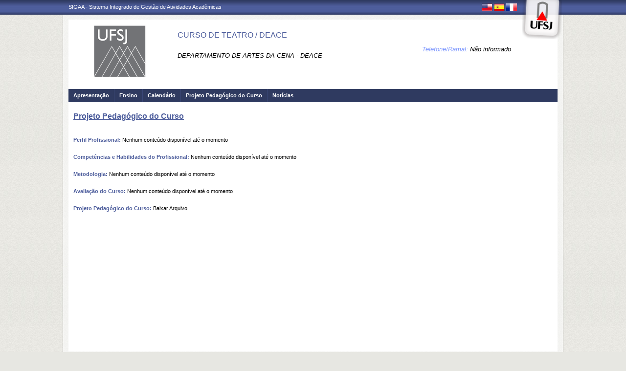

--- FILE ---
content_type: text/css
request_url: https://sigaa.ufsj.edu.br/sigaa/public/curso/css/template.css
body_size: 1298
content:
/*
*  CSS Document
*  Autor: Andressa Kroeff Pires (SINFO)
*  E-mail: andressa@info.ufrn.br
*  Data: 25/02/2010
*/

/* png ie6 */
* html img,
* html .png{
	position:relative;
	/*
	behavior: expression((this.runtimeStyle.behavior="none")&&(this.pngSet?this.pngSet=true:(this.nodeName == "IMG" && this.src.toLowerCase().indexOf('.png')>-1?(this.runtimeStyle.backgroundImage = "none",
	this.runtimeStyle.filter = "progid:DXImageTransform.Microsoft.AlphaImageLoader(src='" + this.src + "', sizingMethod='image')",
	this.src = "transparent.gif"):(this.origBg = this.origBg? this.origBg :this.currentStyle.backgroundImage.toString().replace('url("','').replace('")',''),
	this.runtimeStyle.filter = "progid:DXImageTransform.Microsoft.AlphaImageLoader(src='" + this.origBg + "', sizingMethod='crop')",
	this.runtimeStyle.backgroundImage = "none")),this.pngSet=true)
	);
	*/
}

* {
	margin: 0;
	padding: 0;
}


ul,ol {
	list-style:none
}

li {
	vertical-align:top;
	line-height:1.2em
}

li a, li span {
	line-height:1.2em
}

a {
	color: #000000;
	text-decoration: none;
	cursor: pointer;
}

a:hover {
	text-decoration: none;
}

img {
	border: none;
}

/* body */
body {
	display: block;
	min-width: 1024px;
	width: 100%;
	min-height: 600px;
	_height: 600px;
	color:#222222;
	font-family:"Tahoma",Verdana,Arial,Helvetica,sans-serif;
	font-size:11px;
	background: #e7e7e2 url(../img/bg.jpg) repeat left top;
}

body a {
	outline: 0;
}

/* bg */
#bg {
	display: block;
	min-width: 1024px;
	width: 100%;
	min-height: 30px;
	_height: 30px;
	background: transparent url(../img/bg_topo_ufrn.jpg) repeat-x left top;
}

#bg #bg_rodape {
	display:block;
	min-width: 1024px;
	width:100%;
	min-height: 30px;
	_height: 30px;
	background: transparent url(../img/bg_rodape.jpg) repeat-x left bottom;
}

/* estrutura */
#bg_rodape #estrutura {
	display: block;
	width: 1024px;
	min-height: 600px;
	_height: 600px;
	margin: 0 auto;
}

/* --- bloqueios de tela  --- */
#estrutura #bloqueio_tela_topo {
	float: left;
	width: 1024px;
	height: 182px;
	background: transparent url(../img/transparent.gif) repeat scroll left top;
	position: absolute;
	z-index: 2000;
}

#estrutura #bloqueio_tela_menu {
	display:block;
	width: 868px;
	height: 27px;
	background: transparent url(../img/transparent.gif) repeat scroll left top;
	position: absolute;
	margin: 182px 0 0 145px;
	z-index: 2000;
}

#estrutura #bloqueio_tela_conteudo {
	display:block;
	width: 1024px;
	height: 326px;
	_height: 324px;
	background: transparent url(../img/transparent.gif) repeat scroll left top;
	position: absolute;
	margin: 209px 0 0 0;
	z-index: 2000;
	
	font-size: 30px;
	font-weight: bold;
	color: #990000;
	text-align: center;
	padding: 257px 0 0 0;
	_padding: 259px 0 0 0;
}
/* -------------------------- */

/* topo ufrn */
#estrutura #topo {
	display: block;
	width: 100%;
	height: 30px;
	margin: 0 auto;
}

	#topo #sigaa a {
		float: left;
		width: auto;
		margin: 8px 0 0 12px;
		color: #FFFFFF;
	}

	#topo #instituicao a {
		float: right;
		width: auto;
		position:relative;
		margin: 0 3px 0 0;
		z-index: 1000;
	}

	#topo #idiomas {
		float: right;
		width: auto;
		margin: 7px 10px 0 0;
	}

/* site */
#estrutura #site {
	display: block;
	width: 1022px;
	min-height: 600px;
	_height: 600px;
	margin: 0 auto;
	_margin: -68px auto;
	background: transparent url(../img/bg_site.jpg) repeat left top;
	border-left: 1px solid #cacac7;
	border-right: 1px solid #cacac7;
}

	#site #margem {
		display: block;
		width: 1000px;
		margin: 0px auto;
		padding: 10px 0;
	}

		/* corpo do site */
		#margem #corpo {
			display: block;
			width: 100%;
			min-height: 600px;
			_height: 600px;
			background: #FFFFFF;
			padding:0 0 10px;
		}

/* rodape */
#estrutura #rodape {
	display: block;
	width: 100%;
	height: 22px;
	margin: 0px auto;
	padding: 8px 0 0 0;
	_padding: 76px 0 0 0;
	color: #FFFFFF;
	text-align: center;
}

	#rodape a {
		color: #FFFFFF;
	}

--- FILE ---
content_type: text/javascript
request_url: https://sigaa.ufsj.edu.br/sigaa/public/programa/js/submenu.js
body_size: 316
content:
/*
* Funcao para o submenu
*/

var Submenu = function(){
	this.initialize.apply(this, arguments);
};

Submenu.prototype = {
	
	initialize: function(container, options){
		this.options = options;
		this.container = $(container);
		this.elements = this.container.find(this.options.elementsSelector);
		this.attachElementsEvent();
	},
	
	attachElementsEvent: function(){
		this.elements.bind('mouseenter', {instance: this}, this.mouseEnterEventHandler);
		this.elements.bind('mouseleave', {instance: this}, this.mouseLeaveEventHandler);
	},
	
	mouseEnterEventHandler: function(e){
		$(this).find(e.data.instance.options.submenuSelector).show();
	},
	
	mouseLeaveEventHandler: function(e){
		$(this).find(e.data.instance.options.submenuSelector).hide();
	}
	
};


--- FILE ---
content_type: application/javascript
request_url: https://sigaa.ufsj.edu.br/shared/jsBundles/jawr_loader.js
body_size: 13397
content:

if(!window.JAWR)
JAWR={};JAWR.loader={usedBundles:{},script:function(path){this.insert(this.jsbundles,'insertScript',path);},style:function(path,media){this.insert(this.cssbundles,'insertCSS',path,media);},insert:function(bundles,func,path,media){for(var x=0;x<bundles.length;x++){var bundle=bundles[x];if(bundle.belongsToBundle(path)&&!this.usedBundles[bundle.name]){this.usedBundles[bundle.name]=true;if(bundle.ieExpression)
this.insertCondComment(bundle.ieExpression,func,bundle.prefix+bundle.name,media);else this[func](bundle.prefix+bundle.name,media);}}},insertScript:function(path){document.write(' <script type="text/javascript" src="'+this.normalizePath(this.mapping+'/'+path)+'" > </script> ');},insertCondComment:function(condition,func,path,media){document.write('<!--['+condition+']>\n');this[func](path,media);document.write('<![endif]-->');},normalizePath:function(path){while(path.indexOf('//')!=-1)
path=path.replace('//','/');if(path.indexOf("http")==0)
path=path.replace(/http:\/(\w)/g,"http://$1").replace(/https:\/(\w)/g,"https://$1");return path;},insertCSS:function(path,media){media=media?media:'screen';document.write(' <link rel="stylesheet" type="text/css" media="'+media+'" href="'+this.normalizePath(this.cssmapping+'/'+path)+'" /> ');}}
JAWR.ResourceBundle=function(name,prefix,itemPathList,ieExpression){this.name=name;this.prefix=prefix;this.itemPathList=itemPathList;this.ieExpression=ieExpression}
JAWR.ResourceBundle.prototype.belongsToBundle=function(path){if(path==this.name)
return true;if(!this.itemPathList)
return false;for(var x=0;x<this.itemPathList.length;x++){if(this.itemPathList[x]==path)
return true;}
return false;}
JAWR.app_context_path='/shared';JAWR.loader.mapping='/shared/jsBundles';(function(){function r(n,p,i,ie){return new JAWR.ResourceBundle(n,p,i,ie);}
JAWR.loader.jsbundles=[r("/bundles/js/turma_virtual_base.js","/gzip_1052880507/",["/javascript/yui/utilities.js","/javascript/yui-ext/yui-ext.js","/javascript/yui/container-min.js","/javascript/util/include.js","/javascript/prototype-1.6.0.3.js","/javascript/formatador.js","/javascript/ufrn.js","/javascript/ajax/ajax.js","/javascript/formutils.js","/javascript/mensagens.js","/javascript/paineis.js","/javascript/sigaa.js"]),r("/bundles/js/ext2_all.js","/gzip_203901949/",["/javascript/ext-2.0.a.1/ext-base.js","/javascript/ext-2.0.a.1/ext-all.js"]),r("/bundles/js/sigaa_base.js","/gzip_1414982799/",["/javascript/yui/utilities.js","/javascript/yui-ext/yui-ext.js","/javascript/yui/container-min.js","/javascript/util/include.js","/javascript/prototype-1.6.0.3.js","/javascript/formatador.js","/javascript/ufrn.js","/javascript/ajax/ajax.js","/javascript/formutils.js","/javascript/mensagens.js","/javascript/paineis.js","/javascript/sigaa.js","/javascript/atendimento_aluno.js","/javascript/calendar/calendar.js","/javascript/calendar/calendar-setup_stripped.js","/javascript/calendar/calendar-pt.js"]),r("/bundles/js/sigrh_base.js","/gzip_32761193/",["/javascript/ext-2.0.a.1/ext-base.js","/javascript/ext-2.0.a.1/ext-core.js","/javascript/yui/utilities.js","/javascript/yui-ext/yui-ext.js","/javascript/yui/container-min.js","/javascript/util/include.js","/javascript/prototype-1.6.0.3.js","/javascript/formatador.js","/javascript/ufrn.js","/javascript/ajax/ajax.js","/javascript/formutils.js","/javascript/mensagens.js","/javascript/paineis.js"]),r("/bundles/js/sipac_base.js","/gzip_368704550/",["/javascript/yui/utilities.js","/javascript/yui-ext/yui-ext.js","/javascript/yui/container-min.js","/javascript/util/include.js","/javascript/prototype-1.6.0.3.js","/javascript/formatador.js","/javascript/ufrn.js","/javascript/ajax/ajax.js","/javascript/formutils.js","/javascript/mensagens.js","/javascript/paineis.js","/javascript/overlib.js","/javascript/tooltip.js","/javascript/sipac.js","/javascript/calendar/calendar.js","/javascript/calendar/calendar-setup_stripped.js","/javascript/calendar/calendar-pt.js"]),r("/bundles/js/scriptaculous.js","/gzip_96203577/",["/javascript/ajaxtags/scriptaculous-noload.js","/javascript/ajaxtags/builder.js","/javascript/ajaxtags/effects.js","/javascript/ajaxtags/dragdrop.js","/javascript/ajaxtags/controls.js","/javascript/ajaxtags/slider.js"]),r("/bundles/js/ext2.js","/gzip_287375399/",["/javascript/ext-2.0.a.1/ext-base.js","/javascript/ext-2.0.a.1/ext-core.js"]),r("/bundles/js/resource_base.js","/gzip_499723136/",["/javascript/util/include.js","/javascript/prototype-1.6.0.3.js","/javascript/formatador.js","/javascript/ufrn.js"]),r("/bundles/js/comum_base.js","/gzip_68988560/",["/javascript/yui/utilities.js","/javascript/yui-ext/yui-ext.js","/javascript/yui/container-min.js","/javascript/util/include.js","/javascript/prototype-1.6.0.3.js","/javascript/formatador.js","/javascript/ufrn.js","/javascript/ajax/ajax.js","/javascript/formutils.js","/javascript/mensagens.js","/javascript/paineis.js"]),r("/bundles/js/yui-ext.js","/gzip_66897984/",["/javascript/yui/utilities.js","/javascript/yui-ext/yui-ext.js","/javascript/yui/container-min.js"]),r("/bundles/js/ext1.js","/gzip_830313034/",["/javascript/ext-1.1/adapter/ext/ext-base.js","/javascript/ext-1.1/ext-all.js"]),r("/javascript/arvore-unidades.js","/gzip_996004647/"),r("/javascript/jquery.tablesorter.min.js","/gzip_84340637/"),r("/javascript/scriptaculous.js","/gzip_833743046/"),r("/javascript/treeFromList.js","/gzip_836668441/"),r("/javascript/consulta_cep.js","/gzip_1529708225/"),r("/javascript/ocultarMostrar.js","/gzip_2039133/"),r("/javascript/cronograma.js","/gzip_1159567212/"),r("/javascript/scroller-portal.js","/gzip_723431991/"),r("/javascript/noticias-turma.js","/gzip_20115095/"),r("/javascript/scroller.js","/gzip_384830698/"),r("/javascript/avaliacao_monitoria.js","/gzip_1974294492/"),r("/javascript/prototype-1.4.0.js","/gzip_2126940713/"),r("/javascript/websnapr.js","/gzip_595223563/"),r("/javascript/jquery.mobile-1.1.0-rc.1.min.js","/gzip_646937045/"),r("/javascript/mailbox.js","/gzip_557112164/"),r("/javascript/STICookieConsent.js","/gzip_14074110/"),r("/javascript/certificados.js","/gzip_217471130/"),r("/javascript/avaliacao_ead.js","/gzip_830272224/"),r("/javascript/prototype.js","/gzip_1555838368/"),r("/javascript/matricula.js","/gzip_507473385/"),r("/javascript/logon.js","/gzip_978688624/"),r("/javascript/jquery-1.7.1.min.js","/gzip_76217053/"),r("/javascript/ajaxtags/ajaxtags.js","/gzip_258646615/"),r("/javascript/ajaxtags/overlibmws.js","/gzip_1945024299/"),r("/javascript/ajaxtags/unittest.js","/gzip_4811722/"),r("/javascript/ajaxtags/scriptaculous.js","/gzip_833743046/"),r("/javascript/ajaxtags/prototype.js","/gzip_951069208/"),r("/javascript/jquery/jquery.tagsinput.min.js","/gzip_612157384/"),r("/javascript/jquery/jquery.tagsinput.js","/gzip_612157384/"),r("/javascript/jquery/jquery.corner.js","/gzip_843870498/"),r("/javascript/jquery/jquery.js","/gzip_184270708/"),r("/javascript/jquery/jquery.bgiframe.min.js","/gzip_1335585045/"),r("/javascript/jquery/jquery.maskedinput-1.2.2.min.js","/gzip_775775438/"),r("/javascript/jquery/jquery.autocomplete.js","/gzip_1221072790/"),r("/javascript/jquery/jquery-1.4.4.min.js","/gzip_1237613869/"),r("/javascript/jquery/fbborderlayout.js","/gzip_1001338062/"),r("/javascript/jquery/jquery-ui/js/jquery-ui-1.8.17.custom.min.js","/gzip_00416986/"),r("/javascript/jquery/jquery-ui/js/jquery-1.7.1.min.js","/gzip_76217053/"),r("/javascript/jquery/tablesorter/jquery.tablesorter.min.js","/gzip_1515226650/"),r("/javascript/ext-1.1/ext-core-debug.js","/gzip_52219714/"),r("/javascript/ext-1.1/ext-core.js","/gzip_873515295/"),r("/javascript/ext-1.1/ext-all-debug.js","/gzip_1314932311/"),r("/javascript/ext-1.1/docs/resources/docs.js","/gzip_1362725836/"),r("/javascript/ext-1.1/adapter/jquery/jquery-1.2.6.min.js","/gzip_184270708/"),r("/javascript/ext-1.1/adapter/jquery/jquery.js","/gzip_814440866/"),r("/javascript/ext-1.1/adapter/jquery/ext-jquery-adapter.js","/gzip_1291749699/"),r("/javascript/ext-1.1/adapter/jquery/jquery-plugins.js","/gzip_001181549/"),r("/javascript/ext-1.1/adapter/yui/yui-utilities.js","/gzip_1179276153/"),r("/javascript/ext-1.1/adapter/yui/ext-yui-adapter.js","/gzip_1341563933/"),r("/javascript/ext-1.1/adapter/prototype/ext-prototype-adapter.js","/gzip_782250863/"),r("/javascript/ext-1.1/adapter/prototype/scriptaculous.js","/gzip_798540325/"),r("/javascript/ext-1.1/adapter/prototype/effects.js","/gzip_766059260/"),r("/javascript/ext-1.1/adapter/prototype/prototype.js","/gzip_1024232217/"),r("/javascript/ext-1.1/examples/examples.js","/gzip_642168954/"),r("/javascript/ext-1.1/examples/view/chooser-example.js","/gzip_1539210414/"),r("/javascript/ext-1.1/examples/view/chooser.js","/gzip_455198499/"),r("/javascript/ext-1.1/examples/layout/feed-viewer.js","/gzip_769142384/"),r("/javascript/ext-1.1/examples/form/forms.js","/gzip_1364166136/"),r("/javascript/ext-1.1/examples/form/custom.js","/gzip_302307100/"),r("/javascript/ext-1.1/examples/form/combos.js","/gzip_920402502/"),r("/javascript/ext-1.1/examples/form/forum-search.js","/gzip_763898597/"),r("/javascript/ext-1.1/examples/form/states.js","/gzip_82508566/"),r("/javascript/ext-1.1/examples/form/xml-form.js","/gzip_1661596974/"),r("/javascript/ext-1.1/examples/form/dynamic.js","/gzip_83938342/"),r("/javascript/ext-1.1/examples/locale/languages.js","/gzip_1696945072/"),r("/javascript/ext-1.1/examples/locale/multi-lang.js","/gzip_49663122/"),r("/javascript/ext-1.1/examples/locale/dutch-form.js","/gzip_3258095/"),r("/javascript/ext-1.1/examples/locale/PagingMemoryProxy.js","/gzip_935623350/"),r("/javascript/ext-1.1/examples/locale/dutch-provinces.js","/gzip_1641934090/"),r("/javascript/ext-1.1/examples/menu/menus.js","/gzip_309235107/"),r("/javascript/ext-1.1/examples/tree/organizer.js","/gzip_105441759/"),r("/javascript/ext-1.1/examples/tree/reorder.js","/gzip_71572399/"),r("/javascript/ext-1.1/examples/tree/dependency.js","/gzip_1030392030/"),r("/javascript/ext-1.1/examples/tree/two-trees.js","/gzip_42082543/"),r("/javascript/ext-1.1/examples/grid/paging.js","/gzip_017103661/"),r("/javascript/ext-1.1/examples/grid/xml-grid.js","/gzip_140675499/"),r("/javascript/ext-1.1/examples/grid/custom-grid.js","/gzip_/"),r("/javascript/ext-1.1/examples/grid/edit-grid.js","/gzip_247793744/"),r("/javascript/ext-1.1/examples/grid/from-markup.js","/gzip_1128191895/"),r("/javascript/ext-1.1/examples/grid/array-grid.js","/gzip_1672221419/"),r("/javascript/ext-1.1/examples/tabs/tabs-adv.js","/gzip_24913188/"),r("/javascript/ext-1.1/examples/tabs/tabs-example.js","/gzip_1296698491/"),r("/javascript/ext-1.1/examples/core/Spotlight.js","/gzip_890742612/"),r("/javascript/ext-1.1/examples/dialog/layout.js","/gzip_080335290/"),r("/javascript/ext-1.1/examples/dialog/msg-box.js","/gzip_314949501/"),r("/javascript/ext-1.1/examples/dialog/hello.js","/gzip_70713138/"),r("/javascript/ext-1.1/examples/dialog/post.js","/gzip_97090645/"),r("/javascript/ext-1.1/examples/resizable/basic.js","/gzip_557550939/"),r("/javascript/ext-1.1/source/debug.js","/gzip_671038132/"),r("/javascript/ext-1.1/source/state/State.js","/gzip_1539074611/"),r("/javascript/ext-1.1/source/util/JSON.js","/gzip_324780527/"),r("/javascript/ext-1.1/source/util/Date.js","/gzip_859187359/"),r("/javascript/ext-1.1/source/util/MixedCollection.js","/gzip_222399165/"),r("/javascript/ext-1.1/source/util/TextMetrics.js","/gzip_037855728/"),r("/javascript/ext-1.1/source/util/KeyMap.js","/gzip_1030954744/"),r("/javascript/ext-1.1/source/util/TaskMgr.js","/gzip_546896580/"),r("/javascript/ext-1.1/source/util/CSS.js","/gzip_424803710/"),r("/javascript/ext-1.1/source/util/KeyNav.js","/gzip_968912461/"),r("/javascript/ext-1.1/source/util/ClickRepeater.js","/gzip_1303957910/"),r("/javascript/ext-1.1/source/util/DelayedTask.js","/gzip_559133596/"),r("/javascript/ext-1.1/source/util/Observable.js","/gzip_2014321608/"),r("/javascript/ext-1.1/source/util/XTemplate.js","/gzip_1563271419/"),r("/javascript/ext-1.1/source/util/Format.js","/gzip_30631478/"),r("/javascript/ext-1.1/source/util/MasterTemplate.js","/gzip_550988729/"),r("/javascript/ext-1.1/source/locale/ext-lang-hu.js","/gzip_313465168/"),r("/javascript/ext-1.1/source/locale/ext-lang-fr.js","/gzip_91131013/"),r("/javascript/ext-1.1/source/locale/ext-lang-sr_RS.js","/gzip_1185364943/"),r("/javascript/ext-1.1/source/locale/ext-lang-zh_CN.js","/gzip_1115769029/"),r("/javascript/ext-1.1/source/locale/ext-lang-sl.js","/gzip_698790628/"),r("/javascript/ext-1.1/source/locale/ext-lang-lv.js","/gzip_840949586/"),r("/javascript/ext-1.1/source/locale/ext-lang-de.js","/gzip_1259627186/"),r("/javascript/ext-1.1/source/locale/ext-lang-pt_br.js","/gzip_057148361/"),r("/javascript/ext-1.1/source/locale/ext-lang-no.js","/gzip_1869645979/"),r("/javascript/ext-1.1/source/locale/ext-lang-gr.js","/gzip_2016100940/"),r("/javascript/ext-1.1/source/locale/ext-lang-en.js","/gzip_842194595/"),r("/javascript/ext-1.1/source/locale/ext-lang-el_GR.js","/gzip_2038253533/"),r("/javascript/ext-1.1/source/locale/ext-lang-mk.js","/gzip_70797359/"),r("/javascript/ext-1.1/source/locale/ext-lang-vn.js","/gzip_1383455699/"),r("/javascript/ext-1.1/source/locale/ext-lang-da.js","/gzip_032570549/"),r("/javascript/ext-1.1/source/locale/ext-lang-ru.js","/gzip_443415604/"),r("/javascript/ext-1.1/source/locale/ext-lang-tr.js","/gzip_08275550/"),r("/javascript/ext-1.1/source/locale/ext-lang-ro.js","/gzip_1898146361/"),r("/javascript/ext-1.1/source/locale/ext-lang-cs.js","/gzip_506498494/"),r("/javascript/ext-1.1/source/locale/ext-lang-pl.js","/gzip_293249035/"),r("/javascript/ext-1.1/source/locale/ext-lang-sk.js","/gzip_592797714/"),r("/javascript/ext-1.1/source/locale/ext-lang-it.js","/gzip_1814356720/"),r("/javascript/ext-1.1/source/locale/ext-lang-sv_se.js","/gzip_1406786096/"),r("/javascript/ext-1.1/source/locale/ext-lang-hr.js","/gzip_983457269/"),r("/javascript/ext-1.1/source/locale/ext-lang-sp.js","/gzip_661248268/"),r("/javascript/ext-1.1/source/locale/ext-lang-ja.js","/gzip_5104571/"),r("/javascript/ext-1.1/source/locale/ext-lang-zh_TW.js","/gzip_15124065/"),r("/javascript/ext-1.1/source/locale/ext-lang-fr_CA.js","/gzip_772051943/"),r("/javascript/ext-1.1/source/locale/ext-lang-af.js","/gzip_558089070/"),r("/javascript/ext-1.1/source/locale/ext-lang-nl.js","/gzip_028462377/"),r("/javascript/ext-1.1/source/widgets/Layer.js","/gzip_47300889/"),r("/javascript/ext-1.1/source/widgets/View.js","/gzip_1660307191/"),r("/javascript/ext-1.1/source/widgets/QuickTips.js","/gzip_128187933/"),r("/javascript/ext-1.1/source/widgets/TabPanel.js","/gzip_12096757/"),r("/javascript/ext-1.1/source/widgets/BoxComponent.js","/gzip_1090458486/"),r("/javascript/ext-1.1/source/widgets/Editor.js","/gzip_048394482/"),r("/javascript/ext-1.1/source/widgets/Resizable.js","/gzip_43983130/"),r("/javascript/ext-1.1/source/widgets/Button.js","/gzip_339522545/"),r("/javascript/ext-1.1/source/widgets/PagingToolbar.js","/gzip_1135765883/"),r("/javascript/ext-1.1/source/widgets/DatePicker.js","/gzip_96192295/"),r("/javascript/ext-1.1/source/widgets/Component.js","/gzip_1559589141/"),r("/javascript/ext-1.1/source/widgets/SplitBar.js","/gzip_489902366/"),r("/javascript/ext-1.1/source/widgets/MenuButton.js","/gzip_1877153946/"),r("/javascript/ext-1.1/source/widgets/LoadMask.js","/gzip_043377514/"),r("/javascript/ext-1.1/source/widgets/MessageBox.js","/gzip_1973185698/"),r("/javascript/ext-1.1/source/widgets/JsonView.js","/gzip_1565308800/"),r("/javascript/ext-1.1/source/widgets/Toolbar.js","/gzip_2092100800/"),r("/javascript/ext-1.1/source/widgets/BasicDialog.js","/gzip_98633728/"),r("/javascript/ext-1.1/source/widgets/Shadow.js","/gzip_1324264017/"),r("/javascript/ext-1.1/source/widgets/ColorPalette.js","/gzip_779176456/"),r("/javascript/ext-1.1/source/widgets/form/VTypes.js","/gzip_76677500/"),r("/javascript/ext-1.1/source/widgets/form/Layout.js","/gzip_1279481340/"),r("/javascript/ext-1.1/source/widgets/form/HtmlEditor.js","/gzip_79229835/"),r("/javascript/ext-1.1/source/widgets/form/Combo.js","/gzip_225348273/"),r("/javascript/ext-1.1/source/widgets/form/Field.js","/gzip_239666911/"),r("/javascript/ext-1.1/source/widgets/form/BasicForm.js","/gzip_159024484/"),r("/javascript/ext-1.1/source/widgets/form/Radio.js","/gzip_62020528/"),r("/javascript/ext-1.1/source/widgets/form/NumberField.js","/gzip_42169701/"),r("/javascript/ext-1.1/source/widgets/form/Form.js","/gzip_83993475/"),r("/javascript/ext-1.1/source/widgets/form/DateField.js","/gzip_23568099/"),r("/javascript/ext-1.1/source/widgets/form/TextArea.js","/gzip_101701705/"),r("/javascript/ext-1.1/source/widgets/form/Action.js","/gzip_1264189390/"),r("/javascript/ext-1.1/source/widgets/form/TextField.js","/gzip_1940549771/"),r("/javascript/ext-1.1/source/widgets/form/Checkbox.js","/gzip_165816542/"),r("/javascript/ext-1.1/source/widgets/form/TriggerField.js","/gzip_1809549785/"),r("/javascript/ext-1.1/source/widgets/menu/ColorItem.js","/gzip_1088462040/"),r("/javascript/ext-1.1/source/widgets/menu/Separator.js","/gzip_662538797/"),r("/javascript/ext-1.1/source/widgets/menu/BaseItem.js","/gzip_1657828484/"),r("/javascript/ext-1.1/source/widgets/menu/CheckItem.js","/gzip_2012828672/"),r("/javascript/ext-1.1/source/widgets/menu/ColorMenu.js","/gzip_175892943/"),r("/javascript/ext-1.1/source/widgets/menu/DateMenu.js","/gzip_03012708/"),r("/javascript/ext-1.1/source/widgets/menu/MenuMgr.js","/gzip_75295901/"),r("/javascript/ext-1.1/source/widgets/menu/Adapter.js","/gzip_088765967/"),r("/javascript/ext-1.1/source/widgets/menu/Item.js","/gzip_91011898/"),r("/javascript/ext-1.1/source/widgets/menu/Menu.js","/gzip_511253968/"),r("/javascript/ext-1.1/source/widgets/menu/DateItem.js","/gzip_1007888550/"),r("/javascript/ext-1.1/source/widgets/menu/TextItem.js","/gzip_10805075/"),r("/javascript/ext-1.1/source/widgets/tree/TreeDragZone.js","/gzip_31616681/"),r("/javascript/ext-1.1/source/widgets/tree/TreeNodeUI.js","/gzip_1765798961/"),r("/javascript/ext-1.1/source/widgets/tree/TreePanel.js","/gzip_59273989/"),r("/javascript/ext-1.1/source/widgets/tree/AsyncTreeNode.js","/gzip_505379532/"),r("/javascript/ext-1.1/source/widgets/tree/TreeSorter.js","/gzip_738542964/"),r("/javascript/ext-1.1/source/widgets/tree/TreeNode.js","/gzip_1736709137/"),r("/javascript/ext-1.1/source/widgets/tree/TreeEditor.js","/gzip_189645866/"),r("/javascript/ext-1.1/source/widgets/tree/TreeDropZone.js","/gzip_322416667/"),r("/javascript/ext-1.1/source/widgets/tree/TreeLoader.js","/gzip_1617009623/"),r("/javascript/ext-1.1/source/widgets/tree/TreeSelectionModel.js","/gzip_75673888/"),r("/javascript/ext-1.1/source/widgets/tree/TreeFilter.js","/gzip_502230838/"),r("/javascript/ext-1.1/source/widgets/grid/ColumnModel.js","/gzip_98725891/"),r("/javascript/ext-1.1/source/widgets/grid/ColumnSplitDD.js","/gzip_488811498/"),r("/javascript/ext-1.1/source/widgets/grid/CellSelectionModel.js","/gzip_96746427/"),r("/javascript/ext-1.1/source/widgets/grid/EditorGrid.js","/gzip_122336465/"),r("/javascript/ext-1.1/source/widgets/grid/AbstractSelectionModel.js","/gzip_1964224362/"),r("/javascript/ext-1.1/source/widgets/grid/GridView.js","/gzip_849315303/"),r("/javascript/ext-1.1/source/widgets/grid/AbstractGridView.js","/gzip_1540937147/"),r("/javascript/ext-1.1/source/widgets/grid/Grid.js","/gzip_278368698/"),r("/javascript/ext-1.1/source/widgets/grid/RowSelectionModel.js","/gzip_613022644/"),r("/javascript/ext-1.1/source/widgets/grid/GridDD.js","/gzip_1932321149/"),r("/javascript/ext-1.1/source/widgets/grid/PropertyGrid.js","/gzip_1768001670/"),r("/javascript/ext-1.1/source/widgets/grid/GridEditor.js","/gzip_101965191/"),r("/javascript/ext-1.1/source/widgets/grid/ColumnDD.js","/gzip_1743054518/"),r("/javascript/ext-1.1/source/widgets/layout/LayoutRegion.js","/gzip_353029848/"),r("/javascript/ext-1.1/source/widgets/layout/ReaderLayout.js","/gzip_708372348/"),r("/javascript/ext-1.1/source/widgets/layout/ContentPanels.js","/gzip_538190754/"),r("/javascript/ext-1.1/source/widgets/layout/BasicLayoutRegion.js","/gzip_1662086709/"),r("/javascript/ext-1.1/source/widgets/layout/BorderLayoutRegions.js","/gzip_7077256/"),r("/javascript/ext-1.1/source/widgets/layout/BorderLayout.js","/gzip_3702387/"),r("/javascript/ext-1.1/source/widgets/layout/LayoutManager.js","/gzip_909795134/"),r("/javascript/ext-1.1/source/widgets/layout/LayoutStateManager.js","/gzip_7527173/"),r("/javascript/ext-1.1/source/widgets/layout/SplitLayoutRegion.js","/gzip_1745790649/"),r("/javascript/ext-1.1/source/yui/animation.js","/gzip_1671327476/"),r("/javascript/ext-1.1/source/yui/connection.js","/gzip_84050615/"),r("/javascript/ext-1.1/source/yui/dom.js","/gzip_2031592633/"),r("/javascript/ext-1.1/source/yui/yahoo.js","/gzip_09323710/"),r("/javascript/ext-1.1/source/yui/event.js","/gzip_446595119/"),r("/javascript/ext-1.1/source/core/Ext.js","/gzip_97194755/"),r("/javascript/ext-1.1/source/core/Element.js","/gzip_1880852308/"),r("/javascript/ext-1.1/source/core/UpdateManager.js","/gzip_110693339/"),r("/javascript/ext-1.1/source/core/DomHelper.js","/gzip_639669098/"),r("/javascript/ext-1.1/source/core/Fx.js","/gzip_116346148/"),r("/javascript/ext-1.1/source/core/EventManager.js","/gzip_1466743384/"),r("/javascript/ext-1.1/source/core/DomQuery.js","/gzip_610525407/"),r("/javascript/ext-1.1/source/core/CompositeElement.js","/gzip_1762073234/"),r("/javascript/ext-1.1/source/core/Template.js","/gzip_1300116200/"),r("/javascript/ext-1.1/source/dd/DragSource.js","/gzip_545116572/"),r("/javascript/ext-1.1/source/dd/ScrollManager.js","/gzip_1316532994/"),r("/javascript/ext-1.1/source/dd/Registry.js","/gzip_1399123660/"),r("/javascript/ext-1.1/source/dd/DropTarget.js","/gzip_68707353/"),r("/javascript/ext-1.1/source/dd/DragZone.js","/gzip_650700032/"),r("/javascript/ext-1.1/source/dd/StatusProxy.js","/gzip_2057633991/"),r("/javascript/ext-1.1/source/dd/DropZone.js","/gzip_1451997803/"),r("/javascript/ext-1.1/source/dd/DDCore.js","/gzip_661691788/"),r("/javascript/ext-1.1/source/data/ScriptTagProxy.js","/gzip_198059414/"),r("/javascript/ext-1.1/source/data/Store.js","/gzip_996320005/"),r("/javascript/ext-1.1/source/data/ArrayReader.js","/gzip_1380698971/"),r("/javascript/ext-1.1/source/data/DataProxy.js","/gzip_220127942/"),r("/javascript/ext-1.1/source/data/JsonReader.js","/gzip_125307216/"),r("/javascript/ext-1.1/source/data/HttpProxy.js","/gzip_849669780/"),r("/javascript/ext-1.1/source/data/XmlReader.js","/gzip_80903890/"),r("/javascript/ext-1.1/source/data/SimpleStore.js","/gzip_795238835/"),r("/javascript/ext-1.1/source/data/Record.js","/gzip_171114784/"),r("/javascript/ext-1.1/source/data/MemoryProxy.js","/gzip_551671286/"),r("/javascript/ext-1.1/source/data/DataField.js","/gzip_1383742198/"),r("/javascript/ext-1.1/source/data/DataReader.js","/gzip_266717354/"),r("/javascript/ext-1.1/source/data/SortTypes.js","/gzip_887588320/"),r("/javascript/ext-1.1/source/data/Connection.js","/gzip_02094862/"),r("/javascript/ext-1.1/source/data/JsonStore.js","/gzip_482590592/"),r("/javascript/ext-1.1/source/data/Tree.js","/gzip_271378524/"),r("/javascript/ext-1.1/source/adapter/jquery-bridge.js","/gzip_67743213/"),r("/javascript/ext-1.1/source/adapter/ext-base.js","/gzip_18031506/"),r("/javascript/ext-1.1/source/adapter/yui-bridge.js","/gzip_96089182/"),r("/javascript/ext-1.1/source/adapter/prototype-bridge.js","/gzip_83630549/"),r("/javascript/ext-1.1/package/splitbar.js","/gzip_5323554/"),r("/javascript/ext-1.1/package/resizable.js","/gzip_45053940/"),r("/javascript/ext-1.1/package/util.js","/gzip_711049648/"),r("/javascript/ext-1.1/package/date.js","/gzip_1152095028/"),r("/javascript/ext-1.1/package/color-palette.js","/gzip_1823403270/"),r("/javascript/ext-1.1/package/widget-core.js","/gzip_414301591/"),r("/javascript/ext-1.1/package/layout/layout.js","/gzip_63178375/"),r("/javascript/ext-1.1/package/layout/layout-debug.js","/gzip_81800290/"),r("/javascript/ext-1.1/package/form/form.js","/gzip_1306122286/"),r("/javascript/ext-1.1/package/form/form-debug.js","/gzip_36424746/"),r("/javascript/ext-1.1/package/menu/menus.js","/gzip_1463485525/"),r("/javascript/ext-1.1/package/button/button-debug.js","/gzip_339522545/"),r("/javascript/ext-1.1/package/button/button.js","/gzip_1096646132/"),r("/javascript/ext-1.1/package/toolbar/toolbar.js","/gzip_1635849066/"),r("/javascript/ext-1.1/package/dragdrop/dragdrop.js","/gzip_518005003/"),r("/javascript/ext-1.1/package/tree/tree.js","/gzip_1021095305/"),r("/javascript/ext-1.1/package/grid/edit-grid.js","/gzip_1212843858/"),r("/javascript/ext-1.1/package/grid/edit-grid-debug.js","/gzip_1092460430/"),r("/javascript/ext-1.1/package/grid/grid.js","/gzip_499841815/"),r("/javascript/ext-1.1/package/tabs/tabs.js","/gzip_476126627/"),r("/javascript/ext-1.1/package/datepicker/datepicker.js","/gzip_716019256/"),r("/javascript/ext-1.1/package/qtips/qtips.js","/gzip_728478734/"),r("/javascript/ext-1.1/package/dialog/dialogs.js","/gzip_1247832800/"),r("/javascript/ext-1.1/package/dialog/dialogs-debug.js","/gzip_1051238360/"),r("/javascript/ext-1.1/package/data/data.js","/gzip_386591695/"),r("/javascript/ext-1.1/build/debug-min.js","/gzip_93170041/"),r("/javascript/ext-1.1/build/state/State-min.js","/gzip_134022054/"),r("/javascript/ext-1.1/build/util/MixedCollection-min.js","/gzip_405300420/"),r("/javascript/ext-1.1/build/util/ClickRepeater-min.js","/gzip_612897158/"),r("/javascript/ext-1.1/build/util/Format-min.js","/gzip_132302143/"),r("/javascript/ext-1.1/build/util/KeyNav-min.js","/gzip_1559406679/"),r("/javascript/ext-1.1/build/util/TaskMgr-min.js","/gzip_091527409/"),r("/javascript/ext-1.1/build/util/TextMetrics-min.js","/gzip_182785317/"),r("/javascript/ext-1.1/build/util/XTemplate-min.js","/gzip_116688672/"),r("/javascript/ext-1.1/build/util/CSS-min.js","/gzip_722849064/"),r("/javascript/ext-1.1/build/util/KeyMap-min.js","/gzip_301062115/"),r("/javascript/ext-1.1/build/util/Date-min.js","/gzip_1152095028/"),r("/javascript/ext-1.1/build/util/JSON-min.js","/gzip_001973747/"),r("/javascript/ext-1.1/build/util/MasterTemplate-min.js","/gzip_68749388/"),r("/javascript/ext-1.1/build/util/DelayedTask-min.js","/gzip_1985563187/"),r("/javascript/ext-1.1/build/util/Observable-min.js","/gzip_47555662/"),r("/javascript/ext-1.1/build/locale/ext-lang-af-min.js","/gzip_1354574431/"),r("/javascript/ext-1.1/build/locale/ext-lang-lv-min.js","/gzip_633500433/"),r("/javascript/ext-1.1/build/locale/ext-lang-zh_TW-min.js","/gzip_/"),r("/javascript/ext-1.1/build/locale/ext-lang-ru-min.js","/gzip_255306902/"),r("/javascript/ext-1.1/build/locale/ext-lang-el_GR-min.js","/gzip_827326245/"),r("/javascript/ext-1.1/build/locale/ext-lang-mk-min.js","/gzip_1134552764/"),r("/javascript/ext-1.1/build/locale/ext-lang-sk-min.js","/gzip_493769276/"),r("/javascript/ext-1.1/build/locale/ext-lang-ja-min.js","/gzip_76183768/"),r("/javascript/ext-1.1/build/locale/ext-lang-sp-min.js","/gzip_64473010/"),r("/javascript/ext-1.1/build/locale/ext-lang-zh_CN-min.js","/gzip_/"),r("/javascript/ext-1.1/build/locale/ext-lang-it-min.js","/gzip_867256224/"),r("/javascript/ext-1.1/build/locale/ext-lang-hu-min.js","/gzip_2096481300/"),r("/javascript/ext-1.1/build/locale/ext-lang-sl-min.js","/gzip_1542721/"),r("/javascript/ext-1.1/build/locale/ext-lang-pl-min.js","/gzip_1472867917/"),r("/javascript/ext-1.1/build/locale/ext-lang-sr_RS-min.js","/gzip_/"),r("/javascript/ext-1.1/build/locale/ext-lang-en-min.js","/gzip_1676561517/"),r("/javascript/ext-1.1/build/locale/ext-lang-cs-min.js","/gzip_458290059/"),r("/javascript/ext-1.1/build/locale/ext-lang-hr-min.js","/gzip_412133991/"),r("/javascript/ext-1.1/build/locale/ext-lang-ro-min.js","/gzip_1608965759/"),r("/javascript/ext-1.1/build/locale/ext-lang-nl-min.js","/gzip_428494019/"),r("/javascript/ext-1.1/build/locale/ext-lang-vn-min.js","/gzip_/"),r("/javascript/ext-1.1/build/locale/ext-lang-pt_br-min.js","/gzip_38324251/"),r("/javascript/ext-1.1/build/locale/ext-lang-fr-min.js","/gzip_858648550/"),r("/javascript/ext-1.1/build/locale/ext-lang-da-min.js","/gzip_442745819/"),r("/javascript/ext-1.1/build/locale/ext-lang-sv_se-min.js","/gzip_39964699/"),r("/javascript/ext-1.1/build/locale/ext-lang-fr_CA-min.js","/gzip_/"),r("/javascript/ext-1.1/build/locale/ext-lang-no-min.js","/gzip_071344370/"),r("/javascript/ext-1.1/build/locale/ext-lang-tr-min.js","/gzip_721623186/"),r("/javascript/ext-1.1/build/locale/ext-lang-de-min.js","/gzip_135131005/"),r("/javascript/ext-1.1/build/locale/ext-lang-gr-min.js","/gzip_504607788/"),r("/javascript/ext-1.1/build/widgets/BasicDialog-min.js","/gzip_1719124494/"),r("/javascript/ext-1.1/build/widgets/PagingToolbar-min.js","/gzip_1575667948/"),r("/javascript/ext-1.1/build/widgets/Resizable-min.js","/gzip_45053940/"),r("/javascript/ext-1.1/build/widgets/ColorPalette-min.js","/gzip_1823403270/"),r("/javascript/ext-1.1/build/widgets/View-min.js","/gzip_40969744/"),r("/javascript/ext-1.1/build/widgets/BoxComponent-min.js","/gzip_23826965/"),r("/javascript/ext-1.1/build/widgets/SplitBar-min.js","/gzip_5323554/"),r("/javascript/ext-1.1/build/widgets/Button-min.js","/gzip_1096646132/"),r("/javascript/ext-1.1/build/widgets/LoadMask-min.js","/gzip_68492386/"),r("/javascript/ext-1.1/build/widgets/Component-min.js","/gzip_991643678/"),r("/javascript/ext-1.1/build/widgets/DatePicker-min.js","/gzip_716019256/"),r("/javascript/ext-1.1/build/widgets/QuickTips-min.js","/gzip_728478734/"),r("/javascript/ext-1.1/build/widgets/TabPanel-min.js","/gzip_476126627/"),r("/javascript/ext-1.1/build/widgets/Editor-min.js","/gzip_2089129438/"),r("/javascript/ext-1.1/build/widgets/MessageBox-min.js","/gzip_112706760/"),r("/javascript/ext-1.1/build/widgets/MenuButton-min.js","/gzip_1436100368/"),r("/javascript/ext-1.1/build/widgets/JsonView-min.js","/gzip_958455829/"),r("/javascript/ext-1.1/build/widgets/Shadow-min.js","/gzip_754984532/"),r("/javascript/ext-1.1/build/widgets/Layer-min.js","/gzip_640698414/"),r("/javascript/ext-1.1/build/widgets/Toolbar-min.js","/gzip_836069620/"),r("/javascript/ext-1.1/build/widgets/layout/LayoutRegion-min.js","/gzip_1392887514/"),r("/javascript/ext-1.1/build/widgets/layout/LayoutStateManager-min.js","/gzip_776820458/"),r("/javascript/ext-1.1/build/widgets/layout/SplitLayoutRegion-min.js","/gzip_201578862/"),r("/javascript/ext-1.1/build/widgets/layout/BorderLayout-min.js","/gzip_00832191/"),r("/javascript/ext-1.1/build/widgets/layout/BasicLayoutRegion-min.js","/gzip_1721441025/"),r("/javascript/ext-1.1/build/widgets/layout/LayoutManager-min.js","/gzip_1019904150/"),r("/javascript/ext-1.1/build/widgets/layout/BorderLayoutRegions-min.js","/gzip_1864982923/"),r("/javascript/ext-1.1/build/widgets/layout/ReaderLayout-min.js","/gzip_1065673710/"),r("/javascript/ext-1.1/build/widgets/layout/ContentPanels-min.js","/gzip_331024166/"),r("/javascript/ext-1.1/build/widgets/form/Layout-min.js","/gzip_23757357/"),r("/javascript/ext-1.1/build/widgets/form/Radio-min.js","/gzip_95968858/"),r("/javascript/ext-1.1/build/widgets/form/DateField-min.js","/gzip_06145807/"),r("/javascript/ext-1.1/build/widgets/form/Field-min.js","/gzip_293067170/"),r("/javascript/ext-1.1/build/widgets/form/Checkbox-min.js","/gzip_218938874/"),r("/javascript/ext-1.1/build/widgets/form/TextField-min.js","/gzip_1060221226/"),r("/javascript/ext-1.1/build/widgets/form/Combo-min.js","/gzip_182940949/"),r("/javascript/ext-1.1/build/widgets/form/TextArea-min.js","/gzip_751050631/"),r("/javascript/ext-1.1/build/widgets/form/HtmlEditor-min.js","/gzip_1932075950/"),r("/javascript/ext-1.1/build/widgets/form/Action-min.js","/gzip_616523680/"),r("/javascript/ext-1.1/build/widgets/form/VTypes-min.js","/gzip_79982510/"),r("/javascript/ext-1.1/build/widgets/form/NumberField-min.js","/gzip_69162002/"),r("/javascript/ext-1.1/build/widgets/form/TriggerField-min.js","/gzip_866564599/"),r("/javascript/ext-1.1/build/widgets/form/Form-min.js","/gzip_21796985/"),r("/javascript/ext-1.1/build/widgets/form/BasicForm-min.js","/gzip_003768616/"),r("/javascript/ext-1.1/build/widgets/menu/Separator-min.js","/gzip_1230358963/"),r("/javascript/ext-1.1/build/widgets/menu/CheckItem-min.js","/gzip_870554290/"),r("/javascript/ext-1.1/build/widgets/menu/Menu-min.js","/gzip_463731370/"),r("/javascript/ext-1.1/build/widgets/menu/ColorMenu-min.js","/gzip_930330623/"),r("/javascript/ext-1.1/build/widgets/menu/BaseItem-min.js","/gzip_2123766973/"),r("/javascript/ext-1.1/build/widgets/menu/TextItem-min.js","/gzip_1252285687/"),r("/javascript/ext-1.1/build/widgets/menu/Adapter-min.js","/gzip_556183271/"),r("/javascript/ext-1.1/build/widgets/menu/DateItem-min.js","/gzip_071936207/"),r("/javascript/ext-1.1/build/widgets/menu/MenuMgr-min.js","/gzip_739501987/"),r("/javascript/ext-1.1/build/widgets/menu/DateMenu-min.js","/gzip_1893225346/"),r("/javascript/ext-1.1/build/widgets/menu/ColorItem-min.js","/gzip_14657528/"),r("/javascript/ext-1.1/build/widgets/menu/Item-min.js","/gzip_41108328/"),r("/javascript/ext-1.1/build/widgets/tree/TreeLoader-min.js","/gzip_493540570/"),r("/javascript/ext-1.1/build/widgets/tree/TreeSelectionModel-min.js","/gzip_635403235/"),r("/javascript/ext-1.1/build/widgets/tree/TreePanel-min.js","/gzip_27652156/"),r("/javascript/ext-1.1/build/widgets/tree/TreeSorter-min.js","/gzip_1089537065/"),r("/javascript/ext-1.1/build/widgets/tree/TreeDropZone-min.js","/gzip_33071090/"),r("/javascript/ext-1.1/build/widgets/tree/TreeDragZone-min.js","/gzip_557875419/"),r("/javascript/ext-1.1/build/widgets/tree/TreeNode-min.js","/gzip_060313862/"),r("/javascript/ext-1.1/build/widgets/tree/TreeNodeUI-min.js","/gzip_916692679/"),r("/javascript/ext-1.1/build/widgets/tree/AsyncTreeNode-min.js","/gzip_819705194/"),r("/javascript/ext-1.1/build/widgets/tree/TreeEditor-min.js","/gzip_24244963/"),r("/javascript/ext-1.1/build/widgets/tree/TreeFilter-min.js","/gzip_1768812413/"),r("/javascript/ext-1.1/build/widgets/grid/ColumnDD-min.js","/gzip_18225267/"),r("/javascript/ext-1.1/build/widgets/grid/EditorGrid-min.js","/gzip_84339092/"),r("/javascript/ext-1.1/build/widgets/grid/CellSelectionModel-min.js","/gzip_706889864/"),r("/javascript/ext-1.1/build/widgets/grid/GridEditor-min.js","/gzip_1593798801/"),r("/javascript/ext-1.1/build/widgets/grid/ColumnModel-min.js","/gzip_837849891/"),r("/javascript/ext-1.1/build/widgets/grid/AbstractSelectionModel-min.js","/gzip_1479887234/"),r("/javascript/ext-1.1/build/widgets/grid/RowSelectionModel-min.js","/gzip_941900895/"),r("/javascript/ext-1.1/build/widgets/grid/PropertyGrid-min.js","/gzip_113426493/"),r("/javascript/ext-1.1/build/widgets/grid/Grid-min.js","/gzip_1843960232/"),r("/javascript/ext-1.1/build/widgets/grid/GridView-min.js","/gzip_17155346/"),r("/javascript/ext-1.1/build/widgets/grid/AbstractGridView-min.js","/gzip_1829962888/"),r("/javascript/ext-1.1/build/widgets/grid/GridDD-min.js","/gzip_616770797/"),r("/javascript/ext-1.1/build/widgets/grid/ColumnSplitDD-min.js","/gzip_1220097965/"),r("/javascript/ext-1.1/build/yui/yahoo-min.js","/gzip_177374544/"),r("/javascript/ext-1.1/build/yui/animation-min.js","/gzip_60295940/"),r("/javascript/ext-1.1/build/yui/connection-min.js","/gzip_593005524/"),r("/javascript/ext-1.1/build/yui/event-min.js","/gzip_1004671996/"),r("/javascript/ext-1.1/build/yui/dom-min.js","/gzip_482361221/"),r("/javascript/ext-1.1/build/core/DomQuery-min.js","/gzip_19750300/"),r("/javascript/ext-1.1/build/core/Ext-min.js","/gzip_2001896829/"),r("/javascript/ext-1.1/build/core/CompositeElement-min.js","/gzip_454536484/"),r("/javascript/ext-1.1/build/core/DomHelper-min.js","/gzip_86443998/"),r("/javascript/ext-1.1/build/core/Template-min.js","/gzip_572750391/"),r("/javascript/ext-1.1/build/core/Element-min.js","/gzip_1272799096/"),r("/javascript/ext-1.1/build/core/UpdateManager-min.js","/gzip_1908689465/"),r("/javascript/ext-1.1/build/core/EventManager-min.js","/gzip_746940023/"),r("/javascript/ext-1.1/build/core/Fx-min.js","/gzip_954924504/"),r("/javascript/ext-1.1/build/dd/DropTarget-min.js","/gzip_413401727/"),r("/javascript/ext-1.1/build/dd/Registry-min.js","/gzip_1089411640/"),r("/javascript/ext-1.1/build/dd/StatusProxy-min.js","/gzip_440736745/"),r("/javascript/ext-1.1/build/dd/DDCore-min.js","/gzip_1856346464/"),r("/javascript/ext-1.1/build/dd/ScrollManager-min.js","/gzip_18840051/"),r("/javascript/ext-1.1/build/dd/DropZone-min.js","/gzip_66850598/"),r("/javascript/ext-1.1/build/dd/DragSource-min.js","/gzip_1571639178/"),r("/javascript/ext-1.1/build/dd/DragZone-min.js","/gzip_296769082/"),r("/javascript/ext-1.1/build/adapter/jquery-bridge-min.js","/gzip_1165523498/"),r("/javascript/ext-1.1/build/adapter/ext-base-min.js","/gzip_1771560154/"),r("/javascript/ext-1.1/build/adapter/yui-bridge-min.js","/gzip_1210587606/"),r("/javascript/ext-1.1/build/adapter/prototype-bridge-min.js","/gzip_104049078/"),r("/javascript/ext-1.1/build/tree/ext.js","/gzip_1067542801/"),r("/javascript/ext-1.1/build/data/Store-min.js","/gzip_202371826/"),r("/javascript/ext-1.1/build/data/DataReader-min.js","/gzip_87837914/"),r("/javascript/ext-1.1/build/data/HttpProxy-min.js","/gzip_84295211/"),r("/javascript/ext-1.1/build/data/ScriptTagProxy-min.js","/gzip_450879903/"),r("/javascript/ext-1.1/build/data/MemoryProxy-min.js","/gzip_91571377/"),r("/javascript/ext-1.1/build/data/Record-min.js","/gzip_92168221/"),r("/javascript/ext-1.1/build/data/SortTypes-min.js","/gzip_64433052/"),r("/javascript/ext-1.1/build/data/Connection-min.js","/gzip_1972376389/"),r("/javascript/ext-1.1/build/data/XmlReader-min.js","/gzip_24848748/"),r("/javascript/ext-1.1/build/data/DataProxy-min.js","/gzip_220127942/"),r("/javascript/ext-1.1/build/data/SimpleStore-min.js","/gzip_7535181/"),r("/javascript/ext-1.1/build/data/Tree-min.js","/gzip_8119519/"),r("/javascript/ext-1.1/build/data/ArrayReader-min.js","/gzip_546666549/"),r("/javascript/ext-1.1/build/data/JsonStore-min.js","/gzip_482590592/"),r("/javascript/ext-1.1/build/data/DataField-min.js","/gzip_2127390586/"),r("/javascript/ext-1.1/build/data/JsonReader-min.js","/gzip_249547688/"),r("/javascript/tablekit/fastinit.js","/gzip_839018056/"),r("/javascript/tablekit/tablekit.js","/gzip_1690649303/"),r("/javascript/paineis/noticias.js","/gzip_1381997992/"),r("/javascript/paineis/painel_detalhar_pd.js","/gzip_380731907/"),r("/javascript/paineis/paineis-protocolo.js","/gzip_227262986/"),r("/javascript/paineis/painel_valida_pd.js","/gzip_706683249/"),r("/javascript/paineis/painel_generico.js","/gzip_787119847/"),r("/javascript/paineis/turma_componentes.js","/gzip_977905645/"),r("/javascript/calendar/calendar-setup.js","/gzip_124958164/"),r("/javascript/calendar/calendar_stripped.js","/gzip_140492853/"),r("/javascript/tiny_mce/tiny_mce.js","/gzip_35831348/"),r("/javascript/tiny_mce/tiny_mce_src.js","/gzip_274915595/"),r("/javascript/tiny_mce/tiny_mce_popup.js","/gzip_379598120/"),r("/javascript/tiny_mce/themes/advanced/editor_template_src.js","/gzip_807550229/"),r("/javascript/tiny_mce/themes/advanced/editor_template.js","/gzip_1012270621/"),r("/javascript/tiny_mce/themes/advanced/js/image.js","/gzip_1870480006/"),r("/javascript/tiny_mce/themes/advanced/js/about.js","/gzip_1547207369/"),r("/javascript/tiny_mce/themes/advanced/js/anchor.js","/gzip_389320304/"),r("/javascript/tiny_mce/themes/advanced/js/charmap.js","/gzip_503868981/"),r("/javascript/tiny_mce/themes/advanced/js/source_editor.js","/gzip_85891839/"),r("/javascript/tiny_mce/themes/advanced/js/link.js","/gzip_44180045/"),r("/javascript/tiny_mce/themes/advanced/js/color_picker.js","/gzip_951661796/"),r("/javascript/tiny_mce/themes/advanced/langs/en_dlg.js","/gzip_953243151/"),r("/javascript/tiny_mce/themes/advanced/langs/pt.js","/gzip_399377808/"),r("/javascript/tiny_mce/themes/advanced/langs/pt_dlg.js","/gzip_327601799/"),r("/javascript/tiny_mce/themes/advanced/langs/en.js","/gzip_112640889/"),r("/javascript/tiny_mce/themes/simple/editor_template_src.js","/gzip_361112390/"),r("/javascript/tiny_mce/themes/simple/editor_template.js","/gzip_25069050/"),r("/javascript/tiny_mce/themes/simple/langs/en.js","/gzip_141488223/"),r("/javascript/tiny_mce/utils/validate.js","/gzip_817679777/"),r("/javascript/tiny_mce/utils/mctabs.js","/gzip_72506675/"),r("/javascript/tiny_mce/utils/form_utils.js","/gzip_35936348/"),r("/javascript/tiny_mce/utils/mclayer.js","/gzip_836254873/"),r("/javascript/tiny_mce/utils/editable_selects.js","/gzip_584351622/"),r("/javascript/tiny_mce/plugins/layer/editor_plugin_src.js","/gzip_21241674/"),r("/javascript/tiny_mce/plugins/layer/editor_plugin.js","/gzip_1630733844/"),r("/javascript/tiny_mce/plugins/advlink/editor_plugin_src.js","/gzip_082372579/"),r("/javascript/tiny_mce/plugins/advlink/editor_plugin.js","/gzip_987491195/"),r("/javascript/tiny_mce/plugins/advlink/js/advlink.js","/gzip_056322190/"),r("/javascript/tiny_mce/plugins/advlink/langs/en_dlg.js","/gzip_3851896/"),r("/javascript/tiny_mce/plugins/print/editor_plugin_src.js","/gzip_1355370055/"),r("/javascript/tiny_mce/plugins/print/editor_plugin.js","/gzip_29834892/"),r("/javascript/tiny_mce/plugins/advimage/editor_plugin_src.js","/gzip_504999863/"),r("/javascript/tiny_mce/plugins/advimage/editor_plugin.js","/gzip_239896755/"),r("/javascript/tiny_mce/plugins/advimage/js/image.js","/gzip_088436150/"),r("/javascript/tiny_mce/plugins/advimage/langs/en_dlg.js","/gzip_1738181/"),r("/javascript/tiny_mce/plugins/insertdatetime/editor_plugin_src.js","/gzip_986202470/"),r("/javascript/tiny_mce/plugins/insertdatetime/editor_plugin.js","/gzip_254869130/"),r("/javascript/tiny_mce/plugins/iespell/editor_plugin_src.js","/gzip_1826718293/"),r("/javascript/tiny_mce/plugins/iespell/editor_plugin.js","/gzip_1288833084/"),r("/javascript/tiny_mce/plugins/style/editor_plugin_src.js","/gzip_91823005/"),r("/javascript/tiny_mce/plugins/style/editor_plugin.js","/gzip_1459816717/"),r("/javascript/tiny_mce/plugins/style/js/props.js","/gzip_21848980/"),r("/javascript/tiny_mce/plugins/style/langs/en_dlg.js","/gzip_86906495/"),r("/javascript/tiny_mce/plugins/contextmenu/editor_plugin_src.js","/gzip_879826831/"),r("/javascript/tiny_mce/plugins/contextmenu/editor_plugin.js","/gzip_25187012/"),r("/javascript/tiny_mce/plugins/bbcode/editor_plugin_src.js","/gzip_334700188/"),r("/javascript/tiny_mce/plugins/bbcode/editor_plugin.js","/gzip_53359159/"),r("/javascript/tiny_mce/plugins/xhtmlxtras/editor_plugin_src.js","/gzip_71642357/"),r("/javascript/tiny_mce/plugins/xhtmlxtras/editor_plugin.js","/gzip_1145927588/"),r("/javascript/tiny_mce/plugins/xhtmlxtras/js/element_common.js","/gzip_138370951/"),r("/javascript/tiny_mce/plugins/xhtmlxtras/js/ins.js","/gzip_1962515537/"),r("/javascript/tiny_mce/plugins/xhtmlxtras/js/abbr.js","/gzip_379723638/"),r("/javascript/tiny_mce/plugins/xhtmlxtras/js/cite.js","/gzip_139923344/"),r("/javascript/tiny_mce/plugins/xhtmlxtras/js/attributes.js","/gzip_44235404/"),r("/javascript/tiny_mce/plugins/xhtmlxtras/js/del.js","/gzip_963836704/"),r("/javascript/tiny_mce/plugins/xhtmlxtras/js/acronym.js","/gzip_60544428/"),r("/javascript/tiny_mce/plugins/xhtmlxtras/langs/en_dlg.js","/gzip_923904002/"),r("/javascript/tiny_mce/plugins/directionality/editor_plugin_src.js","/gzip_949733498/"),r("/javascript/tiny_mce/plugins/directionality/editor_plugin.js","/gzip_1059181880/"),r("/javascript/tiny_mce/plugins/media/editor_plugin_src.js","/gzip_082988185/"),r("/javascript/tiny_mce/plugins/media/editor_plugin.js","/gzip_1753212879/"),r("/javascript/tiny_mce/plugins/media/js/embed.js","/gzip_83914909/"),r("/javascript/tiny_mce/plugins/media/js/media.js","/gzip_010628119/"),r("/javascript/tiny_mce/plugins/media/langs/en_dlg.js","/gzip_464533005/"),r("/javascript/tiny_mce/plugins/autoresize/editor_plugin_src.js","/gzip_759771126/"),r("/javascript/tiny_mce/plugins/autoresize/editor_plugin.js","/gzip_310977470/"),r("/javascript/tiny_mce/plugins/tabfocus/editor_plugin_src.js","/gzip_08597402/"),r("/javascript/tiny_mce/plugins/tabfocus/editor_plugin.js","/gzip_11642274/"),r("/javascript/tiny_mce/plugins/table/editor_plugin_src.js","/gzip_478388609/"),r("/javascript/tiny_mce/plugins/table/editor_plugin.js","/gzip_04628416/"),r("/javascript/tiny_mce/plugins/table/js/table.js","/gzip_1114032195/"),r("/javascript/tiny_mce/plugins/table/js/cell.js","/gzip_57675187/"),r("/javascript/tiny_mce/plugins/table/js/row.js","/gzip_2016861093/"),r("/javascript/tiny_mce/plugins/table/js/merge_cells.js","/gzip_05408283/"),r("/javascript/tiny_mce/plugins/table/langs/en_dlg.js","/gzip_348724176/"),r("/javascript/tiny_mce/plugins/autosave/editor_plugin_src.js","/gzip_89696209/"),r("/javascript/tiny_mce/plugins/autosave/editor_plugin.js","/gzip_1400127455/"),r("/javascript/tiny_mce/plugins/autosave/langs/en.js","/gzip_1058341035/"),r("/javascript/tiny_mce/plugins/preview/editor_plugin_src.js","/gzip_381780699/"),r("/javascript/tiny_mce/plugins/preview/editor_plugin.js","/gzip_1288585950/"),r("/javascript/tiny_mce/plugins/preview/jscripts/embed.js","/gzip_83914909/"),r("/javascript/tiny_mce/plugins/compat2x/editor_plugin_src.js","/gzip_1154880630/"),r("/javascript/tiny_mce/plugins/compat2x/editor_plugin.js","/gzip_817385940/"),r("/javascript/tiny_mce/plugins/emotions/editor_plugin_src.js","/gzip_674918626/"),r("/javascript/tiny_mce/plugins/emotions/editor_plugin.js","/gzip_08092156/"),r("/javascript/tiny_mce/plugins/emotions/js/emotions.js","/gzip_1981203426/"),r("/javascript/tiny_mce/plugins/emotions/langs/en_dlg.js","/gzip_67652280/"),r("/javascript/tiny_mce/plugins/safari/editor_plugin_src.js","/gzip_766695174/"),r("/javascript/tiny_mce/plugins/safari/editor_plugin.js","/gzip_1496807930/"),r("/javascript/tiny_mce/plugins/save/editor_plugin_src.js","/gzip_567543227/"),r("/javascript/tiny_mce/plugins/save/editor_plugin.js","/gzip_31781361/"),r("/javascript/tiny_mce/plugins/inlinepopups/editor_plugin_src.js","/gzip_27801790/"),r("/javascript/tiny_mce/plugins/inlinepopups/editor_plugin.js","/gzip_022064650/"),r("/javascript/tiny_mce/plugins/searchreplace/editor_plugin_src.js","/gzip_23407990/"),r("/javascript/tiny_mce/plugins/searchreplace/editor_plugin.js","/gzip_1818122061/"),r("/javascript/tiny_mce/plugins/searchreplace/js/searchreplace.js","/gzip_15289576/"),r("/javascript/tiny_mce/plugins/searchreplace/langs/en_dlg.js","/gzip_466836020/"),r("/javascript/tiny_mce/plugins/searchreplace/langs/pt_dlg.js","/gzip_097742/"),r("/javascript/tiny_mce/plugins/pagebreak/editor_plugin_src.js","/gzip_609346388/"),r("/javascript/tiny_mce/plugins/pagebreak/editor_plugin.js","/gzip_063315633/"),r("/javascript/tiny_mce/plugins/legacyoutput/editor_plugin_src.js","/gzip_73866731/"),r("/javascript/tiny_mce/plugins/legacyoutput/editor_plugin.js","/gzip_583585544/"),r("/javascript/tiny_mce/plugins/advlist/editor_plugin_src.js","/gzip_62371108/"),r("/javascript/tiny_mce/plugins/advlist/editor_plugin.js","/gzip_7459053/"),r("/javascript/tiny_mce/plugins/template/editor_plugin_src.js","/gzip_29286987/"),r("/javascript/tiny_mce/plugins/template/editor_plugin.js","/gzip_871693080/"),r("/javascript/tiny_mce/plugins/template/js/template.js","/gzip_28978082/"),r("/javascript/tiny_mce/plugins/template/langs/en_dlg.js","/gzip_23971296/"),r("/javascript/tiny_mce/plugins/paste/editor_plugin_src.js","/gzip_1639535359/"),r("/javascript/tiny_mce/plugins/paste/editor_plugin.js","/gzip_626654767/"),r("/javascript/tiny_mce/plugins/paste/js/pasteword.js","/gzip_20891459/"),r("/javascript/tiny_mce/plugins/paste/js/pastetext.js","/gzip_770158508/"),r("/javascript/tiny_mce/plugins/paste/langs/en_dlg.js","/gzip_1274421082/"),r("/javascript/tiny_mce/plugins/example_dependency/editor_plugin_src.js","/gzip_109876032/"),r("/javascript/tiny_mce/plugins/example_dependency/editor_plugin.js","/gzip_1848537739/"),r("/javascript/tiny_mce/plugins/spellchecker/editor_plugin_src.js","/gzip_1646801223/"),r("/javascript/tiny_mce/plugins/spellchecker/editor_plugin.js","/gzip_025776947/"),r("/javascript/tiny_mce/plugins/nonbreaking/editor_plugin_src.js","/gzip_211398055/"),r("/javascript/tiny_mce/plugins/nonbreaking/editor_plugin.js","/gzip_733213364/"),r("/javascript/tiny_mce/plugins/autolink/editor_plugin_src.js","/gzip_32103716/"),r("/javascript/tiny_mce/plugins/autolink/editor_plugin.js","/gzip_527640774/"),r("/javascript/tiny_mce/plugins/fullpage/editor_plugin_src.js","/gzip_034340926/"),r("/javascript/tiny_mce/plugins/fullpage/editor_plugin.js","/gzip_224271825/"),r("/javascript/tiny_mce/plugins/fullpage/js/fullpage.js","/gzip_2000347859/"),r("/javascript/tiny_mce/plugins/fullpage/langs/en_dlg.js","/gzip_1139313297/"),r("/javascript/tiny_mce/plugins/noneditable/editor_plugin_src.js","/gzip_1955236571/"),r("/javascript/tiny_mce/plugins/noneditable/editor_plugin.js","/gzip_243777409/"),r("/javascript/tiny_mce/plugins/advhr/editor_plugin_src.js","/gzip_209773896/"),r("/javascript/tiny_mce/plugins/advhr/editor_plugin.js","/gzip_1057318177/"),r("/javascript/tiny_mce/plugins/advhr/js/rule.js","/gzip_690814255/"),r("/javascript/tiny_mce/plugins/advhr/langs/en_dlg.js","/gzip_632836401/"),r("/javascript/tiny_mce/plugins/lists/editor_plugin_src.js","/gzip_1154943949/"),r("/javascript/tiny_mce/plugins/lists/editor_plugin.js","/gzip_2064465466/"),r("/javascript/tiny_mce/plugins/wordcount/editor_plugin_src.js","/gzip_1772796412/"),r("/javascript/tiny_mce/plugins/wordcount/editor_plugin.js","/gzip_194838398/"),r("/javascript/tiny_mce/plugins/fullscreen/editor_plugin_src.js","/gzip_490641237/"),r("/javascript/tiny_mce/plugins/fullscreen/editor_plugin.js","/gzip_102792262/"),r("/javascript/tiny_mce/plugins/visualchars/editor_plugin_src.js","/gzip_1006127890/"),r("/javascript/tiny_mce/plugins/visualchars/editor_plugin.js","/gzip_546090765/"),r("/javascript/tiny_mce/plugins/example/editor_plugin_src.js","/gzip_5848932/"),r("/javascript/tiny_mce/plugins/example/editor_plugin.js","/gzip_5154978/"),r("/javascript/tiny_mce/plugins/example/js/dialog.js","/gzip_1398340000/"),r("/javascript/tiny_mce/plugins/example/langs/en_dlg.js","/gzip_1307192108/"),r("/javascript/tiny_mce/plugins/example/langs/en.js","/gzip_777271333/"),r("/javascript/tiny_mce/langs/pt.js","/gzip_1228306518/"),r("/javascript/tiny_mce/langs/en.js","/gzip_003818245/"),r("/javascript/public/menu.js","/gzip_25062373/"),r("/javascript/jquerymobile/javascript/jquery.mobile-1.1.0-rc.1.min.js","/gzip_646937045/"),r("/javascript/jquerymobile/javascript/jquery.mobile-1.1.0.min.js","/gzip_1502921962/"),r("/javascript/jquerymobile/javascript/jquery.mobile-1.1.1.js","/gzip_35127090/"),r("/javascript/jquerymobile/javascript/jquery.mobile-1.1.1.min.js","/gzip_934647667/"),r("/javascript/jquerymobile/javascript/jquery-1.7.1.min.js","/gzip_76217053/"),r("/javascript/jquerymobile/javascript/jquery.mobile-1.1.0.js","/gzip_722634734/"),r("/javascript/ead/menu.js","/gzip_012551871/"),r("/javascript/yui/tabview-min.js","/gzip_86046827/"),r("/javascript/yui/treeview.js","/gzip_1104782691/"),r("/javascript/yui/dom-min.js","/gzip_431883986/"),r("/javascript/yui/yahoo-min.js","/gzip_293854990/"),r("/javascript/yui/dragdrop-min.js","/gzip_626017898/"),r("/javascript/yui/connection-min.js","/gzip_140258298/"),r("/javascript/yui/animation-min.js","/gzip_944028328/"),r("/javascript/yui/event-min.js","/gzip_1555565136/"),r("/javascript/yui/yahoo.js","/gzip_7654544/"),r("/javascript/yui/event.js","/gzip_589572614/"),r("/javascript/tiny_mce_v4/tinymce.min.js","/gzip_1439028485/"),r("/javascript/tiny_mce_v4/themes/modern/theme.min.js","/gzip_102326308/"),r("/javascript/tiny_mce_v4/plugins/colorpicker/plugin.min.js","/gzip_074830259/"),r("/javascript/tiny_mce_v4/plugins/layer/plugin.min.js","/gzip_02516006/"),r("/javascript/tiny_mce_v4/plugins/print/plugin.min.js","/gzip_45144381/"),r("/javascript/tiny_mce_v4/plugins/importcss/plugin.min.js","/gzip_48158114/"),r("/javascript/tiny_mce_v4/plugins/charmap/plugin.min.js","/gzip_131730612/"),r("/javascript/tiny_mce_v4/plugins/insertdatetime/plugin.min.js","/gzip_153043334/"),r("/javascript/tiny_mce_v4/plugins/textcolor/plugin.min.js","/gzip_860502009/"),r("/javascript/tiny_mce_v4/plugins/contextmenu/plugin.min.js","/gzip_12372567/"),r("/javascript/tiny_mce_v4/plugins/codesample/plugin.min.js","/gzip_1984901725/"),r("/javascript/tiny_mce_v4/plugins/link/plugin.min.js","/gzip_56437771/"),r("/javascript/tiny_mce_v4/plugins/bbcode/plugin.min.js","/gzip_73151697/"),r("/javascript/tiny_mce_v4/plugins/hr/plugin.min.js","/gzip_598019848/"),r("/javascript/tiny_mce_v4/plugins/directionality/plugin.min.js","/gzip_49051106/"),r("/javascript/tiny_mce_v4/plugins/image/plugin.min.js","/gzip_94122832/"),r("/javascript/tiny_mce_v4/plugins/media/plugin.min.js","/gzip_707943136/"),r("/javascript/tiny_mce_v4/plugins/autoresize/plugin.min.js","/gzip_2038562841/"),r("/javascript/tiny_mce_v4/plugins/tabfocus/plugin.min.js","/gzip_1515250754/"),r("/javascript/tiny_mce_v4/plugins/visualblocks/plugin.min.js","/gzip_38065363/"),r("/javascript/tiny_mce_v4/plugins/table/plugin.min.js","/gzip_1952576558/"),r("/javascript/tiny_mce_v4/plugins/emoticons/plugin.min.js","/gzip_173242579/"),r("/javascript/tiny_mce_v4/plugins/autosave/plugin.min.js","/gzip_1445050761/"),r("/javascript/tiny_mce_v4/plugins/preview/plugin.min.js","/gzip_1147557606/"),r("/javascript/tiny_mce_v4/plugins/imagetools/plugin.min.js","/gzip_1781628974/"),r("/javascript/tiny_mce_v4/plugins/code/plugin.min.js","/gzip_05362571/"),r("/javascript/tiny_mce_v4/plugins/save/plugin.min.js","/gzip_453260120/"),r("/javascript/tiny_mce_v4/plugins/legacyoutput/plugin.min.js","/gzip_64980509/"),r("/javascript/tiny_mce_v4/plugins/pagebreak/plugin.min.js","/gzip_609196771/"),r("/javascript/tiny_mce_v4/plugins/searchreplace/plugin.min.js","/gzip_1009724903/"),r("/javascript/tiny_mce_v4/plugins/advlist/plugin.min.js","/gzip_14079515/"),r("/javascript/tiny_mce_v4/plugins/template/plugin.min.js","/gzip_601691467/"),r("/javascript/tiny_mce_v4/plugins/anchor/plugin.min.js","/gzip_54156170/"),r("/javascript/tiny_mce_v4/plugins/paste/plugin.min.js","/gzip_026667297/"),r("/javascript/tiny_mce_v4/plugins/spellchecker/plugin.min.js","/gzip_27059871/"),r("/javascript/tiny_mce_v4/plugins/example_dependency/plugin.min.js","/gzip_45988487/"),r("/javascript/tiny_mce_v4/plugins/nonbreaking/plugin.min.js","/gzip_386567599/"),r("/javascript/tiny_mce_v4/plugins/fullpage/plugin.min.js","/gzip_27239895/"),r("/javascript/tiny_mce_v4/plugins/textpattern/plugin.min.js","/gzip_1782004278/"),r("/javascript/tiny_mce_v4/plugins/autolink/plugin.min.js","/gzip_93417932/"),r("/javascript/tiny_mce_v4/plugins/noneditable/plugin.min.js","/gzip_1071063496/"),r("/javascript/tiny_mce_v4/plugins/wordcount/plugin.min.js","/gzip_1139091759/"),r("/javascript/tiny_mce_v4/plugins/lists/plugin.min.js","/gzip_218366259/"),r("/javascript/tiny_mce_v4/plugins/fullscreen/plugin.min.js","/gzip_13510909/"),r("/javascript/tiny_mce_v4/plugins/visualchars/plugin.min.js","/gzip_1597743272/"),r("/javascript/tiny_mce_v4/plugins/example/plugin.min.js","/gzip_1442290083/"),r("/javascript/tiny_mce_v4/langs/pt_BR.js","/gzip_97580513/"),r("/javascript/tiny_mce_v4/langs/en_GB.js","/gzip_602860201/")];JAWR.loader.cssbundles=[r("/bundles/css/yui-ext.css","/gzip_1342740628/",["/javascript/yui-ext/resources/css/basic-dialog.css","/javascript/yui-ext/resources/css/resizable.css","/javascript/yui-ext/resources/css/button.css","/javascript/yui-ext/resources/css/tabs.css"]),r("/bundles/css/comum_base.css","/gzip_59248923/",["/css/ufrn.css","/css/menus.css","/css/formutils.css","/javascript/yui-ext/resources/css/basic-dialog.css","/javascript/yui-ext/resources/css/resizable.css","/javascript/yui-ext/resources/css/button.css","/javascript/yui-ext/resources/css/tabs.css","/css/comum.css"]),r("/bundles/css/resource_base.css","/gzip_56839661/",["/css/ufrn.css","/css/menus.css","/css/formutils.css"]),r("/bundles/css/sigrh_base.css","/gzip_979041087/",["/css/ufrn.css","/css/menus.css","/css/formutils.css","/javascript/yui-ext/resources/css/basic-dialog.css","/javascript/yui-ext/resources/css/resizable.css","/javascript/yui-ext/resources/css/button.css","/javascript/yui-ext/resources/css/tabs.css","/javascript/calendar/calendar-blue.css","/javascript/yui/container/assets/container.css","/css/menu_sigrh.css"]),r("/bundles/css/sipac_base.css","/gzip_7577177/",["/css/ufrn.css","/css/menus.css","/css/formutils.css","/javascript/yui-ext/resources/css/basic-dialog.css","/javascript/yui-ext/resources/css/resizable.css","/javascript/yui-ext/resources/css/button.css","/javascript/yui-ext/resources/css/tabs.css","/javascript/calendar/calendar-blue.css","/javascript/yui/container/assets/container.css","/css/menu_sipac.css"]),r("/bundles/css/sigaa_base.css","/gzip_1664710823/",["/css/ufrn.css","/css/menus.css","/css/formutils.css","/javascript/yui-ext/resources/css/basic-dialog.css","/javascript/yui-ext/resources/css/resizable.css","/javascript/yui-ext/resources/css/button.css","/javascript/yui-ext/resources/css/tabs.css","/javascript/calendar/calendar-blue.css","/javascript/yui/container/assets/container.css"]),r("/feedback/css/sinfo.css","/gzip_85431410/"),r("/feedback/vendor/fontawesome/css/font-awesome.css","/gzip_1526015301/"),r("/feedback/vendor/fontawesome/css/font-awesome.min.css","/gzip_68082560/"),r("/informar-problema/css/informar-problema.css","/gzip_115520822/"),r("/sinfo-assistente/css/sinfo-help.css","/gzip_197874364/"),r("/sinfo-assistente/css/dialog.css","/gzip_969671666/"),r("/javascript/ajaxtags/css/ajaxtags.css","/gzip_209271150/"),r("/javascript/yui/treeview/assets/tree.css","/gzip_559579944/"),r("/javascript/yui/tabview/assets/border_tabs.css","/gzip_622714245/"),r("/javascript/yui/tabview/assets/tabs.css","/gzip_577051373/"),r("/javascript/tablekit/style.css","/gzip_101782857/"),r("/javascript/jquery/jquery.autocomplete.css","/gzip_767340841/"),r("/javascript/jquery/jquery.tagsinput.css","/gzip_1745106873/"),r("/javascript/jquery/jquery-ui/css/redmond/jquery-ui-1.8.17.custom.css","/gzip_27416118/"),r("/javascript/jquery/jquery-ui/css/ui-lightness/jquery-ui-1.8.17.custom.css","/gzip_3324345/"),r("/javascript/jquery/tablesorter/style.css","/gzip_1721799492/"),r("/javascript/yui-ext/resources/css/grid.css","/gzip_51535303/"),r("/javascript/yui-ext/resources/css/layout.css","/gzip_2102602001/"),r("/javascript/yui-ext/resources/css/reset-min.css","/gzip_53827329/"),r("/javascript/yui-ext/resources/css/toolbar.css","/gzip_04579246/"),r("/javascript/jquerymobile/css/jquery.mobile.structure-1.1.1.min.css","/gzip_562702922/"),r("/javascript/jquerymobile/css/sigTheme.min.css","/gzip_456990494/"),r("/javascript/jquerymobile/css/jquery.mobile-1.1.0.min.css","/gzip_24157626/"),r("/javascript/jquerymobile/css/jquery.mobile-1.1.0-rc.1.min.css","/gzip_177257671/"),r("/javascript/jquerymobile/css/jquery.mobile.theme-1.1.0.min.css","/gzip_16947371/"),r("/javascript/jquerymobile/css/jquery.mobile.structure-1.1.0.css","/gzip_289907848/"),r("/javascript/jquerymobile/css/jquery.mobile-1.1.0.css","/gzip_1559354151/"),r("/javascript/jquerymobile/css/jquery.mobile.structure-1.1.1.css","/gzip_278821982/"),r("/javascript/jquerymobile/css/jquery.mobile.theme-1.1.0.css","/gzip_1116109361/"),r("/javascript/jquerymobile/css/jquery.mobile.structure-1.1.0.min.css","/gzip_266301967/"),r("/javascript/tiny_mce/themes/advanced/skins/highcontrast/ui.css","/gzip_211144906/"),r("/javascript/tiny_mce/themes/advanced/skins/highcontrast/content.css","/gzip_1876484706/"),r("/javascript/tiny_mce/themes/advanced/skins/highcontrast/dialog.css","/gzip_554939331/"),r("/javascript/tiny_mce/themes/advanced/skins/o2k7/ui.css","/gzip_013007579/"),r("/javascript/tiny_mce/themes/advanced/skins/o2k7/ui_silver.css","/gzip_32827904/"),r("/javascript/tiny_mce/themes/advanced/skins/o2k7/content.css","/gzip_1240990563/"),r("/javascript/tiny_mce/themes/advanced/skins/o2k7/dialog.css","/gzip_96452854/"),r("/javascript/tiny_mce/themes/advanced/skins/o2k7/ui_black.css","/gzip_1685842149/"),r("/javascript/tiny_mce/themes/advanced/skins/default/ui.css","/gzip_28114629/"),r("/javascript/tiny_mce/themes/advanced/skins/default/content.css","/gzip_63842592/"),r("/javascript/tiny_mce/themes/advanced/skins/default/dialog.css","/gzip_96452854/"),r("/javascript/tiny_mce/themes/simple/skins/o2k7/ui.css","/gzip_917158916/"),r("/javascript/tiny_mce/themes/simple/skins/o2k7/content.css","/gzip_03125146/"),r("/javascript/tiny_mce/themes/simple/skins/default/ui.css","/gzip_52034068/"),r("/javascript/tiny_mce/themes/simple/skins/default/content.css","/gzip_1852278198/"),r("/javascript/tiny_mce/plugins/advlink/css/advlink.css","/gzip_59950065/"),r("/javascript/tiny_mce/plugins/advimage/css/advimage.css","/gzip_433340203/"),r("/javascript/tiny_mce/plugins/style/css/props.css","/gzip_31313766/"),r("/javascript/tiny_mce/plugins/xhtmlxtras/css/popup.css","/gzip_200577637/"),r("/javascript/tiny_mce/plugins/xhtmlxtras/css/xhtmlxtras.css","/gzip_1070755984/"),r("/javascript/tiny_mce/plugins/xhtmlxtras/css/attributes.css","/gzip_132602689/"),r("/javascript/tiny_mce/plugins/media/css/media.css","/gzip_1036470066/"),r("/javascript/tiny_mce/plugins/media/css/content.css","/gzip_62794134/"),r("/javascript/tiny_mce/plugins/table/css/cell.css","/gzip_885414557/"),r("/javascript/tiny_mce/plugins/table/css/table.css","/gzip_2134116865/"),r("/javascript/tiny_mce/plugins/table/css/row.css","/gzip_683070384/"),r("/javascript/tiny_mce/plugins/inlinepopups/skins/clearlooks2/window.css","/gzip_6252952/"),r("/javascript/tiny_mce/plugins/searchreplace/css/searchreplace.css","/gzip_22354694/"),r("/javascript/tiny_mce/plugins/pagebreak/css/content.css","/gzip_1771899528/"),r("/javascript/tiny_mce/plugins/template/css/template.css","/gzip_1163911312/"),r("/javascript/tiny_mce/plugins/paste/css/blank.css","/gzip_341067681/"),r("/javascript/tiny_mce/plugins/paste/css/pasteword.css","/gzip_023653585/"),r("/javascript/tiny_mce/plugins/spellchecker/css/content.css","/gzip_88146641/"),r("/javascript/tiny_mce/plugins/fullpage/css/fullpage.css","/gzip_037752484/"),r("/javascript/tiny_mce/plugins/advhr/css/advhr.css","/gzip_503561421/"),r("/javascript/tablesorter/style.css","/gzip_1297409536/"),r("/javascript/tiny_mce_v4/skins/lightgray/content.inline.min.css","/gzip_09567690/"),r("/javascript/tiny_mce_v4/skins/lightgray/skin.min.css","/gzip_1580395297/"),r("/javascript/tiny_mce_v4/skins/lightgray/content.min.css","/gzip_555395573/"),r("/javascript/tiny_mce_v4/skins/lightgray/skin.ie7.min.css","/gzip_85331774/"),r("/javascript/tiny_mce_v4/plugins/codesample/css/prism.css","/gzip_591971032/"),r("/javascript/tiny_mce_v4/plugins/visualblocks/css/visualblocks.css","/gzip_1496096980/"),r("/javascript/ext-2.0.a.1/resources/css/grid.css","/gzip_118374972/"),r("/javascript/ext-2.0.a.1/resources/css/progress.css","/gzip_1175084713/"),r("/javascript/ext-2.0.a.1/resources/css/core.css","/gzip_87148797/"),r("/javascript/ext-2.0.a.1/resources/css/form.css","/gzip_00129388/"),r("/javascript/ext-2.0.a.1/resources/css/editor.css","/gzip_121383286/"),r("/javascript/ext-2.0.a.1/resources/css/qtips.css","/gzip_1778197983/"),r("/javascript/ext-2.0.a.1/resources/css/resizable.css","/gzip_748277112/"),r("/javascript/ext-2.0.a.1/resources/css/debug.css","/gzip_1095161101/"),r("/javascript/ext-2.0.a.1/resources/css/window.css","/gzip_1027449842/"),r("/javascript/ext-2.0.a.1/resources/css/box.css","/gzip_612812293/"),r("/javascript/ext-2.0.a.1/resources/css/layout.css","/gzip_1235536992/"),r("/javascript/ext-2.0.a.1/resources/css/panel.css","/gzip_1695955011/"),r("/javascript/ext-2.0.a.1/resources/css/dialog.css","/gzip_38453314/"),r("/javascript/ext-2.0.a.1/resources/css/combo.css","/gzip_48501635/"),r("/javascript/ext-2.0.a.1/resources/css/date-picker.css","/gzip_1070016046/"),r("/javascript/ext-2.0.a.1/resources/css/xtheme-gray.css","/gzip_343784084/"),r("/javascript/ext-2.0.a.1/resources/css/reset.css","/gzip_99891989/"),r("/javascript/ext-2.0.a.1/resources/css/ext-all.css","/gzip_086847611/"),r("/javascript/ext-2.0.a.1/resources/css/menu.css","/gzip_933724556/"),r("/javascript/ext-2.0.a.1/resources/css/borders.css","/gzip_1674789974/"),r("/javascript/ext-2.0.a.1/resources/css/reset-min.css","/gzip_99891989/"),r("/javascript/ext-2.0.a.1/resources/css/tabs.css","/gzip_329936167/"),r("/javascript/ext-2.0.a.1/resources/css/button.css","/gzip_49085837/"),r("/javascript/ext-2.0.a.1/resources/css/toolbar.css","/gzip_567188947/"),r("/javascript/ext-2.0.a.1/resources/css/tree.css","/gzip_1044682320/"),r("/javascript/ext-2.0.a.1/resources/css/dd.css","/gzip_919185661/"),r("/javascript/ext-2.0.a.1/resources/legacy/grid.css","/gzip_1723019572/"),r("/javascript/ext-2.0.a.1/resources/legacy/basic-dialog.css","/gzip_457513299/"),r("/javascript/ext-1.1/docs/resources/print.css","/gzip_317998255/"),r("/javascript/ext-1.1/docs/resources/collapser.css","/gzip_081465620/"),r("/javascript/ext-1.1/docs/resources/style.css","/gzip_311925497/"),r("/javascript/ext-1.1/docs/resources/welcome.css","/gzip_933920322/"),r("/javascript/ext-1.1/docs/resources/reset.css","/gzip_53827329/"),r("/javascript/ext-1.1/docs/resources/docs.css","/gzip_21220557/"),r("/javascript/ext-1.1/examples/examples.css","/gzip_1982365727/"),r("/javascript/ext-1.1/examples/lib.css","/gzip_625693866/"),r("/javascript/ext-1.1/examples/view/chooser.css","/gzip_64137436/"),r("/javascript/ext-1.1/examples/layout/feed-viewer.css","/gzip_12955678/"),r("/javascript/ext-1.1/examples/form/combos.css","/gzip_97653251/"),r("/javascript/ext-1.1/examples/form/forms.css","/gzip_1878936438/"),r("/javascript/ext-1.1/examples/menu/menus.css","/gzip_539343565/"),r("/javascript/ext-1.1/examples/tree/organizer.css","/gzip_768057875/"),r("/javascript/ext-1.1/examples/tree/dependency.css","/gzip_1491938100/"),r("/javascript/ext-1.1/examples/grid/grid-examples.css","/gzip_455347552/"),r("/javascript/ext-1.1/examples/tabs/tabs-example.css","/gzip_485016172/"),r("/javascript/ext-1.1/examples/dialog/post.css","/gzip_056116633/"),r("/javascript/ext-1.1/examples/resizable/basic.css","/gzip_1163905869/"),r("/javascript/ext-1.1/resources/css/grid.css","/gzip_802653758/"),r("/javascript/ext-1.1/resources/css/xtheme-vista.css","/gzip_34045079/"),r("/javascript/ext-1.1/resources/css/form.css","/gzip_054288678/"),r("/javascript/ext-1.1/resources/css/editor.css","/gzip_1388193578/"),r("/javascript/ext-1.1/resources/css/core.css","/gzip_09316906/"),r("/javascript/ext-1.1/resources/css/qtips.css","/gzip_908907954/"),r("/javascript/ext-1.1/resources/css/resizable.css","/gzip_545016535/"),r("/javascript/ext-1.1/resources/css/basic-dialog.css","/gzip_013660475/"),r("/javascript/ext-1.1/resources/css/debug.css","/gzip_95326907/"),r("/javascript/ext-1.1/resources/css/layout.css","/gzip_1612569570/"),r("/javascript/ext-1.1/resources/css/box.css","/gzip_1403274725/"),r("/javascript/ext-1.1/resources/css/combo.css","/gzip_636222917/"),r("/javascript/ext-1.1/resources/css/date-picker.css","/gzip_33586188/"),r("/javascript/ext-1.1/resources/css/xtheme-gray.css","/gzip_369805922/"),r("/javascript/ext-1.1/resources/css/xtheme-aero.css","/gzip_853334326/"),r("/javascript/ext-1.1/resources/css/ext-all.css","/gzip_429256116/"),r("/javascript/ext-1.1/resources/css/menu.css","/gzip_88405090/"),r("/javascript/ext-1.1/resources/css/reset-min.css","/gzip_99891989/"),r("/javascript/ext-1.1/resources/css/button.css","/gzip_1529265110/"),r("/javascript/ext-1.1/resources/css/tabs.css","/gzip_773172559/"),r("/javascript/ext-1.1/resources/css/toolbar.css","/gzip_1723891486/"),r("/javascript/ext-1.1/resources/css/dd.css","/gzip_593444028/"),r("/javascript/ext-1.1/resources/css/tree.css","/gzip_1926119227/"),r("/chat/css/public.css","/gzip_89550660/"),r("/chat/css/chat.css","/gzip_114302627/"),r("/css/pagina_erros.css","/gzip_841261044/"),r("/css/menu_sigpp.css","/gzip_066410570/"),r("/css/jquery.mobile-1.1.0-rc.1.min.css","/gzip_1964981426/"),r("/css/questionario.css","/gzip_153587531/"),r("/css/mailbox_novo.css","/gzip_672753336/"),r("/css/sigaa.css","/gzip_913073674/"),r("/css/relatorio_produtividade.css","/gzip_956691537/"),r("/css/sigaa_print.css","/gzip_48209988/"),r("/css/ufrn_print.css","/gzip_48504048/"),r("/css/portal_servidor.css","/gzip_104107844/"),r("/css/grade_docente.css","/gzip_751413830/"),r("/css/public_antigo.css","/gzip_314217021/"),r("/css/websnapr.css","/gzip_144683775/"),r("/css/mailbox.css","/gzip_562360447/"),r("/css/ufrn_relatorio.css","/gzip_947336466/"),r("/css/public.css","/gzip_24150104/"),r("/css/msg.css","/gzip_81867949/"),r("/css/jquery-ui/excite-bike/jquery-ui-1.8.2.custom.css","/gzip_126597511/"),r("/css/jquery-ui/redmond/jquery-ui-1.8.2.custom.css","/gzip_1390668225/"),r("/css/tablesorter/style.css","/gzip_43356729/"),r("/beta/css/tema9.css","/gzip_917416384/"),r("/beta/css/tema11.css","/gzip_714882528/"),r("/beta/css/tema3.css","/gzip_516404002/"),r("/beta/css/tema4.css","/gzip_1089657840/"),r("/beta/css/tema_admin.css","/gzip_867426472/"),r("/beta/css/sm-core-css.css","/gzip_185999562/"),r("/beta/css/tema1.css","/gzip_1649515101/"),r("/beta/css/tema12.css","/gzip_07018745/"),r("/beta/css/tema_contraste.css","/gzip_112323312/"),r("/beta/css/tema7.css","/gzip_78975414/"),r("/beta/css/font-awesome.css","/gzip_1130115686/"),r("/beta/css/tema5.css","/gzip_980844660/"),r("/beta/css/tema8.css","/gzip_48699460/"),r("/beta/css/tema6.css","/gzip_20213416/"),r("/beta/css/tema2.css","/gzip_241892803/"),r("/beta/css/vinculo.css","/gzip_141178736/"),r("/beta/css/bootstrap.css","/gzip_805438561/"),r("/beta/css/public.css","/gzip_927845468/"),r("/beta/css/tema10.css","/gzip_352685178/"),r("/sistemas/img_css/inicial.css","/gzip_146529903/")];JAWR.loader.cssmapping='/shared/cssBundles';})();